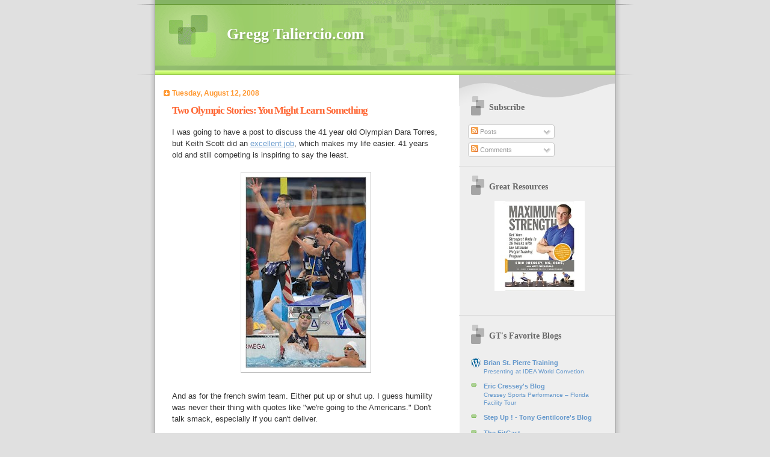

--- FILE ---
content_type: text/html; charset=UTF-8
request_url: http://www.greggtaliercio.com/2008/08/two-olympic-stories-you-might-learn.html
body_size: 12059
content:
<!DOCTYPE html>
<html dir='ltr' xmlns='http://www.w3.org/1999/xhtml' xmlns:b='http://www.google.com/2005/gml/b' xmlns:data='http://www.google.com/2005/gml/data' xmlns:expr='http://www.google.com/2005/gml/expr'>
<head>
<link href='https://www.blogger.com/static/v1/widgets/2944754296-widget_css_bundle.css' rel='stylesheet' type='text/css'/>
<meta content='text/html; charset=UTF-8' http-equiv='Content-Type'/>
<meta content='blogger' name='generator'/>
<link href='http://www.greggtaliercio.com/favicon.ico' rel='icon' type='image/x-icon'/>
<link href='http://www.greggtaliercio.com/2008/08/two-olympic-stories-you-might-learn.html' rel='canonical'/>
<link rel="alternate" type="application/atom+xml" title="Gregg Taliercio.com - Atom" href="http://www.greggtaliercio.com/feeds/posts/default" />
<link rel="alternate" type="application/rss+xml" title="Gregg Taliercio.com - RSS" href="http://www.greggtaliercio.com/feeds/posts/default?alt=rss" />
<link rel="service.post" type="application/atom+xml" title="Gregg Taliercio.com - Atom" href="https://www.blogger.com/feeds/3174117940341985771/posts/default" />

<link rel="alternate" type="application/atom+xml" title="Gregg Taliercio.com - Atom" href="http://www.greggtaliercio.com/feeds/4534058648642107591/comments/default" />
<!--Can't find substitution for tag [blog.ieCssRetrofitLinks]-->
<link href='https://blogger.googleusercontent.com/img/b/R29vZ2xl/AVvXsEioZYGUaD0JewsUlELyTu0Qo7zYboLl2te4f8w09kdAijHzm5BAVqCUWBhxEGbsBcl73U3-9tnVEy0fyrHSwSbSrVIqGeTqvuFVIE__W9VhhuI8WZaELtV8FwWExipV14HCZBwFOT-hXfXC/s320/phelps+gold+relay+team+400.jpg' rel='image_src'/>
<meta content='http://www.greggtaliercio.com/2008/08/two-olympic-stories-you-might-learn.html' property='og:url'/>
<meta content='Two Olympic Stories:  You Might Learn Something' property='og:title'/>
<meta content='I was going to have a post to discuss the 41 year old Olympian Dara Torres, but Keith Scott did an excellent job , which makes my life easie...' property='og:description'/>
<meta content='https://blogger.googleusercontent.com/img/b/R29vZ2xl/AVvXsEioZYGUaD0JewsUlELyTu0Qo7zYboLl2te4f8w09kdAijHzm5BAVqCUWBhxEGbsBcl73U3-9tnVEy0fyrHSwSbSrVIqGeTqvuFVIE__W9VhhuI8WZaELtV8FwWExipV14HCZBwFOT-hXfXC/w1200-h630-p-k-no-nu/phelps+gold+relay+team+400.jpg' property='og:image'/>
<title>Gregg Taliercio.com: Two Olympic Stories:  You Might Learn Something</title>
<style id='page-skin-1' type='text/css'><!--
/*
Blogger Template Style
Name:     TicTac
Author:   Dan Cederholm
URL:      www.simplebits.com
Date:     1 March 2004
Updated by: Blogger Team
*/
#navbar-iframe {
display: none !important;
}
/* Variable definitions
====================
<Variable name="textcolor" description="Text Color"
type="color" default="#333">
<Variable name="pagetitlecolor" description="Page Header Color"
type="color" default="#FFF">
<Variable name="datecolor" description="Date Header Color"
type="color" default="#f93">
<Variable name="titlecolor" description="Post Title Color"
type="color" default="#f63">
<Variable name="footercolor" description="Post Footer Color"
type="color" default="#999">
<Variable name="sidebartextcolor" description="Sidebar Text Color"
type="color" default="#999">
<Variable name="sidebarcolor" description="Sidebar Title Color"
type="color" default="#666">
<Variable name="linkcolor" description="Link Color"
type="color" default="#69c">
<Variable name="visitedlinkcolor" description="Visited Link Color"
type="color" default="#666699">
<Variable name="bodyfont" description="Text Font"
type="font"
default="normal normal 100% Verdana, sans-serif">
<Variable name="pagetitlefont" description="Page Header Font"
type="font" default="normal normal 100% 'Lucida Grande','Trebuchet MS'">
<Variable name="titlefont" description="Post Title Font"
type="font" default="normal bold 130% 'Lucida Grande','Trebuchet MS'">
<Variable name="sidebarheaderfont" description="Sidebar Title Font"
type="font" default="normal bold 130% 'Lucida Grande','Trebuchet MS'">
<Variable name="startSide" description="Start side in blog language"
type="automatic" default="left">
<Variable name="endSide" description="End side in blog language"
type="automatic" default="right">
*/
/* ---( page defaults )--- */
body {
margin: 0;
padding: 0;
font-size: small;
text-align: center;
color: #333333;
background: #e0e0e0;
}
blockquote {
margin-top: 0;
margin-right: 0;
margin-bottom: 0;
margin-left: 30px;
padding-top: 10px;
padding-right: 0;
padding-bottom: 0;
padding-left: 20px;
font-size: 88%;
line-height: 1.5em;
color: #666;
background: url(http://www.blogblog.com/tictac/quotes.gif) no-repeat top left;
}
blockquote p {
margin-top: 0;
}
abbr, acronym {
cursor: help;
font-style: normal;
border-bottom: 1px dotted;
}
code {
color: #f63;
}
hr {
display: none;
}
img {
border: none;
}
/* unordered list style */
ul {
list-style: none;
margin-left: 10px;
padding: 0;
}
li {
list-style: none;
padding-left: 14px;
margin-bottom: 3px;
background: url(http://www.blogblog.com/tictac/tictac_orange.gif) no-repeat left 6px;
}
/* links */
a:link {
color: #6699cc;
}
a:visited {
color: #666699;
}
a:hover {
color: #693;
}
a:active {
color: #cc3333;
text-decoration: none;
}
/* ---( layout structure )---*/
#outer-wrapper {
width: 847px;
margin: 0px auto 0;
text-align: left;
font: normal normal 100% Verdana, sans-serif;
background: url(http://www.blogblog.com/tictac/tile_left.gif) repeat-y;
}
#content-wrapper {
margin-left: 42px; /* to avoid the border image */
width: 763px;
}
#main {
float: left;
width: 460px;
margin-top: 20px;
margin-right: 0;
margin-bottom: 0;
margin-left: 0;
padding-top: 0;
padding-right: 0;
padding-bottom: 0;
padding-left: 1em;
line-height: 1.5em;
word-wrap: break-word; /* fix for long text breaking sidebar float in IE */
overflow: hidden;     /* fix for long non-text content breaking IE sidebar float */
}
#sidebar {
float: right;
width: 259px;
padding-top: 20px;
padding-right: 0px;
padding-bottom: 0;
padding-left: 0;
font-size: 85%;
line-height: 1.4em;
color: #999999;
background: url(http://www.blogblog.com/tictac/sidebar_bg.gif) no-repeat left top;
word-wrap: break-word; /* fix for long text breaking sidebar float in IE */
overflow: hidden;     /* fix for long non-text content breaking IE sidebar float */
}
/* ---( header and site name )--- */
#header-wrapper {
margin: 0;
padding: 0;
font: normal normal 100% 'Lucida Grande','Trebuchet MS';
background: #e0e0e0 url(http://www.blogblog.com/tictac/top_div_left.gif) no-repeat left top;
}
#header {
margin: 0;
padding-top: 25px;
padding-right: 60px;
padding-bottom: 35px;
padding-left: 160px;
color: #FFFFFF;
background: url(http://www.blogblog.com/tictac/top_h1.gif) no-repeat bottom left;
}
#header h1 {
font-size: 200%;
text-shadow: #81A75B 2px 2px 2px;
}
#header h1 a {
text-decoration: none;
color: #FFFFFF;
}
#header h1 a:hover {
color: #eee;
}
/* ---( main column )--- */
h2.date-header {
margin-top: 0;
padding-left: 14px;
font-size: 90%;
color: #ff9933;
background: url(http://www.blogblog.com/tictac/date_icon.gif) no-repeat left 50%;
}
.post h3 {
margin-top: 0;
font: normal bold 130% 'Lucida Grande','Trebuchet MS';
letter-spacing: -1px;
color: #ff6633;
}
.post {
margin-top: 0;
margin-right: 0;
margin-bottom: 1.5em;
margin-left: 0;
padding-top: 0;
padding-right: 0;
padding-bottom: 1.5em;
padding-left: 14px;
border-bottom: 1px solid #ddd;
}
.post h3 a,
.post h3 a:visited {
color: #ff6633;
text-decoration: none;
}
.post-footer {
margin: 0;
padding-top: 0;
padding-right: 0;
padding-bottom: 0;
padding-left: 14px;
font-size: 88%;
color: #999999;
background: url(http://www.blogblog.com/tictac/tictac_grey.gif) no-repeat left 8px;
}
.post img {
padding: 6px;
border-top: 1px solid #ddd;
border-left: 1px solid #ddd;
border-bottom: 1px solid #c0c0c0;
border-right: 1px solid #c0c0c0;
}
.feed-links {
clear: both;
line-height: 2.5em;
}
#blog-pager-newer-link {
float: left;
}
#blog-pager-older-link {
float: right;
}
#blog-pager {
text-align: center;
}
/* comment styles */
#comments {
padding: 10px 10px 0px 10px;
font-size: 85%;
line-height: 1.5em;
color: #666;
background: #eee url(http://www.blogblog.com/tictac/comments_curve.gif) no-repeat top left;
}
#comments h4 {
margin-top: 20px;
margin-right: 0;
margin-bottom: 15px;
margin-left: 0;
padding-top: 8px;
padding-right: 0;
padding-bottom: 0;
padding-left: 40px;
font-family: "Lucida Grande", "Trebuchet MS";
font-size: 130%;
color: #666;
background: url(http://www.blogblog.com/tictac/bubbles.gif) no-repeat 10px 0;
height: 29px !important; /* for most browsers */
height /**/:37px; /* for IE5/Win */
}
#comments ul {
margin-left: 0;
}
#comments li {
background: none;
padding-left: 0;
}
.comment-body {
padding-top: 0;
padding-right: 10px;
padding-bottom: 0;
padding-left: 25px;
background: url(http://www.blogblog.com/tictac/tictac_orange.gif) no-repeat 10px 5px;
}
.comment-body p {
margin-bottom: 0;
}
.comment-author {
margin-top: 4px;
margin-right: 0;
margin-bottom: 0;
margin-left: 0;
padding-top: 0;
padding-right: 10px;
padding-bottom: 0;
padding-left: 60px;
color: #999;
background: url(http://www.blogblog.com/tictac/comment_arrow.gif) no-repeat 44px 2px;
}
.comment-footer {
border-bottom: 1px solid #ddd;
padding-bottom: 1em;
}
.deleted-comment {
font-style:italic;
color:gray;
}
/* ---( sidebar )--- */
.sidebar h2 {
margin-top: 0;
margin-right: 0;
margin-bottom: 0;
margin-left: 0;
padding-top: 25px;
padding-right: 0;
padding-bottom: 0;
padding-left: 40px;
font: normal bold 130% 'Lucida Grande','Trebuchet MS';
color: #666666;
height: 32px;
background: url(http://www.blogblog.com/tictac/sidebar_icon.gif) no-repeat 10px 15px;
height: 32px !important; /* for most browsers */
height /**/:57px; /* for IE5/Win */
}
.sidebar .widget {
margin: 0;
padding-top: 0;
padding-right: 0;
padding-bottom: 10px;
padding-left: 10px;
border-bottom: 1px solid #ddd;
}
.sidebar li {
background: url(http://www.blogblog.com/tictac/tictac_green.gif) no-repeat left 5px;
}
.profile-textblock {
clear: both;
margin-left: 0;
}
.profile-img {
float: left;
margin-top: 0;
margin-right: 5px;
margin-bottom: 5px;
margin-left: 0;
border: 1px solid #ddd;
padding: 4px;
}
/* ---( footer )--- */
.clear { /* to fix IE6 padding-top issue */
clear: both;
}
#footer-wrapper {
margin: 0;
padding-top: 0;
padding-right: 0;
padding-bottom: 9px;
padding-left: 0;
font-size: 85%;
color: #ddd;
background: url(http://www.blogblog.com/tictac/bottom_sill.gif) no-repeat bottom left;
}
#footer {
margin: 0;
padding-top: 20px;
padding-right: 320px;
padding-bottom: 20px;
padding-left: 95px;
background: url(http://www.blogblog.com/tictac/bottom_sash_left.gif) no-repeat top left;
}
/** Page structure tweaks for layout editor wireframe */
body#layout #outer-wrapper,
body#layout #main,
body#layout #sidebar {
padding-top: 0;
margin-top: 0;
}
body#layout #outer-wrapper,
body#layout #content-wrapper {
width: 740px;
}
body#layout #sidebar {
margin-right: 0;
margin-bottom: 1em;
}
body#layout #header,
body#layout #footer,
body#layout #main {
padding: 0;
}
body#layout #content-wrapper {
margin: 0px;
}

--></style>
<link href='https://www.blogger.com/dyn-css/authorization.css?targetBlogID=3174117940341985771&amp;zx=de6bef7d-2bba-4388-9099-85ce0cfbb9af' media='none' onload='if(media!=&#39;all&#39;)media=&#39;all&#39;' rel='stylesheet'/><noscript><link href='https://www.blogger.com/dyn-css/authorization.css?targetBlogID=3174117940341985771&amp;zx=de6bef7d-2bba-4388-9099-85ce0cfbb9af' rel='stylesheet'/></noscript>
<meta name='google-adsense-platform-account' content='ca-host-pub-1556223355139109'/>
<meta name='google-adsense-platform-domain' content='blogspot.com'/>

</head>
<body>
<div class='navbar section' id='navbar'><div class='widget Navbar' data-version='1' id='Navbar1'><script type="text/javascript">
    function setAttributeOnload(object, attribute, val) {
      if(window.addEventListener) {
        window.addEventListener('load',
          function(){ object[attribute] = val; }, false);
      } else {
        window.attachEvent('onload', function(){ object[attribute] = val; });
      }
    }
  </script>
<div id="navbar-iframe-container"></div>
<script type="text/javascript" src="https://apis.google.com/js/platform.js"></script>
<script type="text/javascript">
      gapi.load("gapi.iframes:gapi.iframes.style.bubble", function() {
        if (gapi.iframes && gapi.iframes.getContext) {
          gapi.iframes.getContext().openChild({
              url: 'https://www.blogger.com/navbar/3174117940341985771?po\x3d4534058648642107591\x26origin\x3dhttp://www.greggtaliercio.com',
              where: document.getElementById("navbar-iframe-container"),
              id: "navbar-iframe"
          });
        }
      });
    </script><script type="text/javascript">
(function() {
var script = document.createElement('script');
script.type = 'text/javascript';
script.src = '//pagead2.googlesyndication.com/pagead/js/google_top_exp.js';
var head = document.getElementsByTagName('head')[0];
if (head) {
head.appendChild(script);
}})();
</script>
</div></div>
<div id='outer-wrapper'><div id='wrap2'>
<!-- skip links for text browsers -->
<span id='skiplinks' style='display:none;'>
<a href='#main'>skip to main </a> |
      <a href='#sidebar'>skip to sidebar</a>
</span>
<div id='header-wrapper'>
<div class='header section' id='header'><div class='widget Header' data-version='1' id='Header1'>
<div id='header-inner'>
<div class='titlewrapper'>
<h1 class='title'>
<a href='http://www.greggtaliercio.com/'>
Gregg Taliercio.com
</a>
</h1>
</div>
<div class='descriptionwrapper'>
<p class='description'><span>
</span></p>
</div>
</div>
</div></div>
</div>
<div id='content-wrapper'>
<div id='crosscol-wrapper' style='text-align:center'>
<div class='crosscol no-items section' id='crosscol'></div>
</div>
<div id='main-wrapper'>
<div class='main section' id='main'><div class='widget Blog' data-version='1' id='Blog1'>
<div class='blog-posts hfeed'>

          <div class="date-outer">
        
<h2 class='date-header'><span>Tuesday, August 12, 2008</span></h2>

          <div class="date-posts">
        
<div class='post-outer'>
<div class='post hentry'>
<a name='4534058648642107591'></a>
<h3 class='post-title entry-title'>
<a href='http://www.greggtaliercio.com/2008/08/two-olympic-stories-you-might-learn.html'>Two Olympic Stories:  You Might Learn Something</a>
</h3>
<div class='post-header-line-1'></div>
<div class='post-body entry-content'>
<p>I was going to have a post to discuss the 41 year old Olympian Dara Torres, but Keith Scott did an <a href="http://backtoformfitness.com/dara-torres/">excellent job</a>, which makes my life easier.  41 years old and still competing is inspiring to say the least.<br /><br /><a href="https://blogger.googleusercontent.com/img/b/R29vZ2xl/AVvXsEioZYGUaD0JewsUlELyTu0Qo7zYboLl2te4f8w09kdAijHzm5BAVqCUWBhxEGbsBcl73U3-9tnVEy0fyrHSwSbSrVIqGeTqvuFVIE__W9VhhuI8WZaELtV8FwWExipV14HCZBwFOT-hXfXC/s1600-h/phelps+gold+relay+team+400.jpg" onblur="try {parent.deselectBloggerImageGracefully();} catch(e) {}"><img alt="" border="0" id="BLOGGER_PHOTO_ID_5233491478270176242" src="https://blogger.googleusercontent.com/img/b/R29vZ2xl/AVvXsEioZYGUaD0JewsUlELyTu0Qo7zYboLl2te4f8w09kdAijHzm5BAVqCUWBhxEGbsBcl73U3-9tnVEy0fyrHSwSbSrVIqGeTqvuFVIE__W9VhhuI8WZaELtV8FwWExipV14HCZBwFOT-hXfXC/s320/phelps+gold+relay+team+400.jpg" style="margin: 0px auto 10px; display: block; text-align: center; cursor: pointer;" /></a><br />And as for the french swim team.  Either put up or shut up.  I guess humility was never their thing with quotes like "we're going to the Americans."  Don't talk smack, especially if you can't deliver.<br /><br /><object height="344" width="425"><param name="movie" value="http://www.youtube.com/v/yFbkblXgCT4&amp;color1=306283806745653&amp;color2=336941849530629&amp;fs=1"></param><param name="wmode" value="transparent"></param><param name="allowFullScreen" value="true"></param><embed src="http://www.youtube.com/v/yFbkblXgCT4&amp;color1=306283806745653&amp;color2=336941849530629&amp;fs=1" type="application/x-shockwave-flash" allowfullscreen="true" wmode="transparent" width="425" height="344"></embed></object></p>
<div style='clear: both;'></div>
</div>
<div class='post-footer'>
<div class='post-footer-line post-footer-line-1'><span class='post-author vcard'>
Posted by
<span class='fn'>Gregg</span>
</span>
<span class='post-timestamp'>
at
<a class='timestamp-link' href='http://www.greggtaliercio.com/2008/08/two-olympic-stories-you-might-learn.html' rel='bookmark' title='permanent link'><abbr class='published' title='2008-08-12T00:50:00-04:00'>Tuesday, August 12, 2008</abbr></a>
</span>
<span class='post-comment-link'>
</span>
<span class='post-icons'>
<span class='item-action'>
<a href='https://www.blogger.com/email-post/3174117940341985771/4534058648642107591' title='Email Post'>
<img alt='' class='icon-action' src='http://www.blogger.com/img/icon18_email.gif'/>
</a>
</span>
<span class='item-control blog-admin pid-458789097'>
<a href='https://www.blogger.com/post-edit.g?blogID=3174117940341985771&postID=4534058648642107591&from=pencil' title='Edit Post'>
<img alt='' class='icon-action' height='18' src='https://resources.blogblog.com/img/icon18_edit_allbkg.gif' width='18'/>
</a>
</span>
</span>
</div>
<div class='post-footer-line post-footer-line-2'><span class='post-labels'>
</span>
</div>
<div class='post-footer-line post-footer-line-3'><span class='star-ratings'>
</span>
</div>
</div>
</div>
<div class='comments' id='comments'>
<a name='comments'></a>
<h4>No comments:</h4>
<div id='Blog1_comments-block-wrapper'>
<dl class='avatar-comment-indent' id='comments-block'>
</dl>
</div>
<p class='comment-footer'>
<a href='https://www.blogger.com/comment/fullpage/post/3174117940341985771/4534058648642107591' onclick=''>Post a Comment</a>
</p>
</div>
</div>

        </div></div>
      
</div>
<div class='blog-pager' id='blog-pager'>
<span id='blog-pager-newer-link'>
<a class='blog-pager-newer-link' href='http://www.greggtaliercio.com/2008/08/too-fat-to-execute.html' id='Blog1_blog-pager-newer-link' title='Newer Post'>Newer Post</a>
</span>
<span id='blog-pager-older-link'>
<a class='blog-pager-older-link' href='http://www.greggtaliercio.com/2008/08/fitcast-celebrates-100-episodes.html' id='Blog1_blog-pager-older-link' title='Older Post'>Older Post</a>
</span>
<a class='home-link' href='http://www.greggtaliercio.com/'>Home</a>
</div>
<div class='clear'></div>
<div class='post-feeds'>
<div class='feed-links'>
Subscribe to:
<a class='feed-link' href='http://www.greggtaliercio.com/feeds/4534058648642107591/comments/default' target='_blank' type='application/atom+xml'>Post Comments (Atom)</a>
</div>
</div>
</div></div>
</div>
<div id='sidebar-wrapper'>
<div class='sidebar section' id='sidebar'><div class='widget Subscribe' data-version='1' id='Subscribe1'>
<div style='white-space:nowrap'>
<h2 class='title'>Subscribe</h2>
<div class='widget-content'>
<div class='subscribe-wrapper subscribe-type-POST'>
<div class='subscribe expanded subscribe-type-POST' id='SW_READER_LIST_Subscribe1POST' style='display:none;'>
<div class='top'>
<span class='inner' onclick='return(_SW_toggleReaderList(event, "Subscribe1POST"));'>
<img class='subscribe-dropdown-arrow' src='https://resources.blogblog.com/img/widgets/arrow_dropdown.gif'/>
<img align='absmiddle' alt='' border='0' class='feed-icon' src='https://resources.blogblog.com/img/icon_feed12.png'/>
Posts
</span>
<div class='feed-reader-links'>
<a class='feed-reader-link' href='https://www.netvibes.com/subscribe.php?url=http%3A%2F%2Fwww.greggtaliercio.com%2Ffeeds%2Fposts%2Fdefault' target='_blank'>
<img src='https://resources.blogblog.com/img/widgets/subscribe-netvibes.png'/>
</a>
<a class='feed-reader-link' href='https://add.my.yahoo.com/content?url=http%3A%2F%2Fwww.greggtaliercio.com%2Ffeeds%2Fposts%2Fdefault' target='_blank'>
<img src='https://resources.blogblog.com/img/widgets/subscribe-yahoo.png'/>
</a>
<a class='feed-reader-link' href='http://www.greggtaliercio.com/feeds/posts/default' target='_blank'>
<img align='absmiddle' class='feed-icon' src='https://resources.blogblog.com/img/icon_feed12.png'/>
                  Atom
                </a>
</div>
</div>
<div class='bottom'></div>
</div>
<div class='subscribe' id='SW_READER_LIST_CLOSED_Subscribe1POST' onclick='return(_SW_toggleReaderList(event, "Subscribe1POST"));'>
<div class='top'>
<span class='inner'>
<img class='subscribe-dropdown-arrow' src='https://resources.blogblog.com/img/widgets/arrow_dropdown.gif'/>
<span onclick='return(_SW_toggleReaderList(event, "Subscribe1POST"));'>
<img align='absmiddle' alt='' border='0' class='feed-icon' src='https://resources.blogblog.com/img/icon_feed12.png'/>
Posts
</span>
</span>
</div>
<div class='bottom'></div>
</div>
</div>
<div class='subscribe-wrapper subscribe-type-PER_POST'>
<div class='subscribe expanded subscribe-type-PER_POST' id='SW_READER_LIST_Subscribe1PER_POST' style='display:none;'>
<div class='top'>
<span class='inner' onclick='return(_SW_toggleReaderList(event, "Subscribe1PER_POST"));'>
<img class='subscribe-dropdown-arrow' src='https://resources.blogblog.com/img/widgets/arrow_dropdown.gif'/>
<img align='absmiddle' alt='' border='0' class='feed-icon' src='https://resources.blogblog.com/img/icon_feed12.png'/>
Comments
</span>
<div class='feed-reader-links'>
<a class='feed-reader-link' href='https://www.netvibes.com/subscribe.php?url=http%3A%2F%2Fwww.greggtaliercio.com%2Ffeeds%2F4534058648642107591%2Fcomments%2Fdefault' target='_blank'>
<img src='https://resources.blogblog.com/img/widgets/subscribe-netvibes.png'/>
</a>
<a class='feed-reader-link' href='https://add.my.yahoo.com/content?url=http%3A%2F%2Fwww.greggtaliercio.com%2Ffeeds%2F4534058648642107591%2Fcomments%2Fdefault' target='_blank'>
<img src='https://resources.blogblog.com/img/widgets/subscribe-yahoo.png'/>
</a>
<a class='feed-reader-link' href='http://www.greggtaliercio.com/feeds/4534058648642107591/comments/default' target='_blank'>
<img align='absmiddle' class='feed-icon' src='https://resources.blogblog.com/img/icon_feed12.png'/>
                  Atom
                </a>
</div>
</div>
<div class='bottom'></div>
</div>
<div class='subscribe' id='SW_READER_LIST_CLOSED_Subscribe1PER_POST' onclick='return(_SW_toggleReaderList(event, "Subscribe1PER_POST"));'>
<div class='top'>
<span class='inner'>
<img class='subscribe-dropdown-arrow' src='https://resources.blogblog.com/img/widgets/arrow_dropdown.gif'/>
<span onclick='return(_SW_toggleReaderList(event, "Subscribe1PER_POST"));'>
<img align='absmiddle' alt='' border='0' class='feed-icon' src='https://resources.blogblog.com/img/icon_feed12.png'/>
Comments
</span>
</span>
</div>
<div class='bottom'></div>
</div>
</div>
<div style='clear:both'></div>
</div>
</div>
<div class='clear'></div>
</div><div class='widget HTML' data-version='1' id='HTML1'>
<h2 class='title'>Great Resources</h2>
<div class='widget-content'>
<a href="http://www.amazon.com/dp/1600940579?tag=gretalsblo-20&camp=14573&creative=327641&linkCode=as1&creativeASIN=1600940579&adid=1MYYY0NQGH0MR5VSKX6M&" onblur="try {parent.deselectBloggerImageGracefully();} catch(e) {}"><img border="0" style="display:block; margin:0px auto 10px; text-align:center;cursor:pointer; cursor:hand;width: 150px;" alt="" src="http://ecx.images-amazon.com/images/I/51%2BaEv07apL._SL500_AA240_.jpg"/></a>
<a href="http://www.precisionnutrition.com/cmd.php?pageid=774151" onblur="try {parent.deselectBloggerImageGracefully();} catch(e) {}"><img border="0" style="display:block; margin:0px auto 10px; text-align:center;cursor:pointer; cursor:hand;width: 150px;" alt="" src="http://www.johnberardi.com/images/binder.gif"/></a>
<a href="http://www.gourmetnutrition.com/cmd.php?pageid=774151" onblur="try {parent.deselectBloggerImageGracefully();} catch(e) {}"><img border="0" style="display:block; margin:0px auto 10px; text-align:center;cursor:pointer; cursor:hand;width: 150px;" alt="" src="http://www.johnberardi.com/images/gnv2.jpg"/></a>
</div>
<div class='clear'></div>
</div><div class='widget BlogList' data-version='1' id='BlogList1'>
<h2 class='title'>GT's Favorite Blogs</h2>
<div class='widget-content'>
<div class='blog-list-container' id='BlogList1_container'>
<ul id='BlogList1_blogs'>
<li style='display: block;'>
<div class='blog-icon'>
<img data-lateloadsrc='https://lh3.googleusercontent.com/blogger_img_proxy/AEn0k_utaDrJjejjkp_-491nMO2TyJCn7BhRmQugrnGojr8sBW7fSH0mpxjBIj3cNAgNY6MUBejIzAFZf7yUAhMHetWsvhP-2s8I4SBJTG-n5xQ=s16-w16-h16' height='16' width='16'/>
</div>
<div class='blog-content'>
<div class='blog-title'>
<a href='http://brianstpierretraining.com' target='_blank'>
Brian St. Pierre Training</a>
</div>
<div class='item-content'>
<span class='item-title'>
<a href='http://brianstpierretraining.com/index.php/presenting-at-idea-world-convetion/' target='_blank'>
Presenting at IDEA World Convetion
</a>
</span>
</div>
</div>
<div style='clear: both;'></div>
</li>
<li style='display: block;'>
<div class='blog-icon'>
<img data-lateloadsrc='https://lh3.googleusercontent.com/blogger_img_proxy/AEn0k_uD5ZkLV9sYgKnhOp_-eTgIDXr0gY6-ETL4_-dbD_fMDz2MMMOBrtgu4VTqiVgfVO4DbekkI2uNbbKv98MNwj8naSNsHyXd=s16-w16-h16' height='16' width='16'/>
</div>
<div class='blog-content'>
<div class='blog-title'>
<a href='https://ericcressey.com/' target='_blank'>
Eric Cressey's Blog</a>
</div>
<div class='item-content'>
<span class='item-title'>
<a href='https://ericcressey.com/cressey-sports-performance-florida-facility-tour/' target='_blank'>
Cressey Sports Performance &#8211; Florida Facility Tour
</a>
</span>
</div>
</div>
<div style='clear: both;'></div>
</li>
<li style='display: block;'>
<div class='blog-icon'>
<img data-lateloadsrc='https://lh3.googleusercontent.com/blogger_img_proxy/AEn0k_tMEPJkQYr0qfwd3-olzLFexGR1U5okYkq2YvSfgKTTBfJvVIW16E2dkgtH0BGmz_MkdERJbrNndzlw3BY_f56_dTkYgL9B_-S93PqSaoBfFw4V3g=s16-w16-h16' height='16' width='16'/>
</div>
<div class='blog-content'>
<div class='blog-title'>
<a href='http://www.bostonherald.com/blogs/entertainment/step_up/?feed=rss' target='_blank'>
Step Up ! - Tony Gentilcore's Blog</a>
</div>
<div class='item-content'>
<span class='item-title'>
<!--Can't find substitution for tag [item.itemTitle]-->
</span>
</div>
</div>
<div style='clear: both;'></div>
</li>
<li style='display: block;'>
<div class='blog-icon'>
<img data-lateloadsrc='https://lh3.googleusercontent.com/blogger_img_proxy/AEn0k_sE7zFsnvgfp5vHUPqX9GDIfkDFyRQF_NsiC_XfPyG93QAm4lIYWToKK6uMzBn40jiNtJd_YTJpVNazA99mBTvIEX18dA=s16-w16-h16' height='16' width='16'/>
</div>
<div class='blog-content'>
<div class='blog-title'>
<a href='http://thefitcast.com' target='_blank'>
The FitCast</a>
</div>
<div class='item-content'>
<span class='item-title'>
<a href='http://thefitcast.com/moved-to-fitcast-network' target='_blank'>
Moved to FitCast.Network!
</a>
</span>
</div>
</div>
<div style='clear: both;'></div>
</li>
</ul>
<div class='clear'></div>
</div>
</div>
</div><div class='widget BlogArchive' data-version='1' id='BlogArchive1'>
<h2>Blog Archive</h2>
<div class='widget-content'>
<div id='ArchiveList'>
<div id='BlogArchive1_ArchiveList'>
<ul class='hierarchy'>
<li class='archivedate collapsed'>
<a class='toggle' href='javascript:void(0)'>
<span class='zippy'>

        &#9658;&#160;
      
</span>
</a>
<a class='post-count-link' href='http://www.greggtaliercio.com/2011/'>
2011
</a>
<span class='post-count' dir='ltr'>(1)</span>
<ul class='hierarchy'>
<li class='archivedate collapsed'>
<a class='toggle' href='javascript:void(0)'>
<span class='zippy'>

        &#9658;&#160;
      
</span>
</a>
<a class='post-count-link' href='http://www.greggtaliercio.com/2011/07/'>
July
</a>
<span class='post-count' dir='ltr'>(1)</span>
</li>
</ul>
</li>
</ul>
<ul class='hierarchy'>
<li class='archivedate collapsed'>
<a class='toggle' href='javascript:void(0)'>
<span class='zippy'>

        &#9658;&#160;
      
</span>
</a>
<a class='post-count-link' href='http://www.greggtaliercio.com/2009/'>
2009
</a>
<span class='post-count' dir='ltr'>(9)</span>
<ul class='hierarchy'>
<li class='archivedate collapsed'>
<a class='toggle' href='javascript:void(0)'>
<span class='zippy'>

        &#9658;&#160;
      
</span>
</a>
<a class='post-count-link' href='http://www.greggtaliercio.com/2009/03/'>
March
</a>
<span class='post-count' dir='ltr'>(2)</span>
</li>
</ul>
<ul class='hierarchy'>
<li class='archivedate collapsed'>
<a class='toggle' href='javascript:void(0)'>
<span class='zippy'>

        &#9658;&#160;
      
</span>
</a>
<a class='post-count-link' href='http://www.greggtaliercio.com/2009/02/'>
February
</a>
<span class='post-count' dir='ltr'>(4)</span>
</li>
</ul>
<ul class='hierarchy'>
<li class='archivedate collapsed'>
<a class='toggle' href='javascript:void(0)'>
<span class='zippy'>

        &#9658;&#160;
      
</span>
</a>
<a class='post-count-link' href='http://www.greggtaliercio.com/2009/01/'>
January
</a>
<span class='post-count' dir='ltr'>(3)</span>
</li>
</ul>
</li>
</ul>
<ul class='hierarchy'>
<li class='archivedate expanded'>
<a class='toggle' href='javascript:void(0)'>
<span class='zippy toggle-open'>

        &#9660;&#160;
      
</span>
</a>
<a class='post-count-link' href='http://www.greggtaliercio.com/2008/'>
2008
</a>
<span class='post-count' dir='ltr'>(85)</span>
<ul class='hierarchy'>
<li class='archivedate collapsed'>
<a class='toggle' href='javascript:void(0)'>
<span class='zippy'>

        &#9658;&#160;
      
</span>
</a>
<a class='post-count-link' href='http://www.greggtaliercio.com/2008/12/'>
December
</a>
<span class='post-count' dir='ltr'>(7)</span>
</li>
</ul>
<ul class='hierarchy'>
<li class='archivedate collapsed'>
<a class='toggle' href='javascript:void(0)'>
<span class='zippy'>

        &#9658;&#160;
      
</span>
</a>
<a class='post-count-link' href='http://www.greggtaliercio.com/2008/11/'>
November
</a>
<span class='post-count' dir='ltr'>(8)</span>
</li>
</ul>
<ul class='hierarchy'>
<li class='archivedate collapsed'>
<a class='toggle' href='javascript:void(0)'>
<span class='zippy'>

        &#9658;&#160;
      
</span>
</a>
<a class='post-count-link' href='http://www.greggtaliercio.com/2008/10/'>
October
</a>
<span class='post-count' dir='ltr'>(12)</span>
</li>
</ul>
<ul class='hierarchy'>
<li class='archivedate collapsed'>
<a class='toggle' href='javascript:void(0)'>
<span class='zippy'>

        &#9658;&#160;
      
</span>
</a>
<a class='post-count-link' href='http://www.greggtaliercio.com/2008/09/'>
September
</a>
<span class='post-count' dir='ltr'>(12)</span>
</li>
</ul>
<ul class='hierarchy'>
<li class='archivedate expanded'>
<a class='toggle' href='javascript:void(0)'>
<span class='zippy toggle-open'>

        &#9660;&#160;
      
</span>
</a>
<a class='post-count-link' href='http://www.greggtaliercio.com/2008/08/'>
August
</a>
<span class='post-count' dir='ltr'>(16)</span>
<ul class='posts'>
<li><a href='http://www.greggtaliercio.com/2008/08/peanut-butter-bites-no-bake.html'>Peanut Butter Protein Bites: No Bake</a></li>
<li><a href='http://www.greggtaliercio.com/2008/08/quick-tip-saving-time-in-gym.html'>Quick Tip: Saving Time in the Gym</a></li>
<li><a href='http://www.greggtaliercio.com/2008/08/fear-of-9-year-old-jericho-scott-story.html'>Fear of a 9 Year Old: The Jericho Scott Story</a></li>
<li><a href='http://www.greggtaliercio.com/2008/08/olympic-lessons.html'>Olympic Lessons</a></li>
<li><a href='http://www.greggtaliercio.com/2008/08/this-week-in-review.html'>This Week in Review</a></li>
<li><a href='http://www.greggtaliercio.com/2008/08/quick-tip-of-week.html'>Quick Tip of the Week: Pasta</a></li>
<li><a href='http://www.greggtaliercio.com/2008/08/hundred-push-up-challenge.html'>The Hundred Push Up Challenge</a></li>
<li><a href='http://www.greggtaliercio.com/2008/08/fear-of-protein.html'>Fear of Protein</a></li>
<li><a href='http://www.greggtaliercio.com/2008/08/michaelangelos-david-makes-tour-of.html'>Michaelangelo&#39;s David Makes a Tour of the United S...</a></li>
<li><a href='http://www.greggtaliercio.com/2008/08/eric-cresseys-maximum-strength-2nd-pass.html'>Eric Cressey&#39;s Maximum Strength: 2nd Pass, Phase 1</a></li>
<li><a href='http://www.greggtaliercio.com/2008/08/fear-of-sun.html'>Fear of the Sun</a></li>
<li><a href='http://www.greggtaliercio.com/2008/08/too-fat-to-execute.html'>Too Fat to Execute</a></li>
<li><a href='http://www.greggtaliercio.com/2008/08/two-olympic-stories-you-might-learn.html'>Two Olympic Stories:  You Might Learn Something</a></li>
<li><a href='http://www.greggtaliercio.com/2008/08/fitcast-celebrates-100-episodes.html'>The Fitcast Celebrates 100 Episodes</a></li>
<li><a href='http://www.greggtaliercio.com/2008/08/fitflop-by-victorias.html'>The FitFlop by Victoria&#39;s Secret</a></li>
<li><a href='http://www.greggtaliercio.com/2008/08/do-you-fear-carbs.html'>Do you fear Carbs?</a></li>
</ul>
</li>
</ul>
<ul class='hierarchy'>
<li class='archivedate collapsed'>
<a class='toggle' href='javascript:void(0)'>
<span class='zippy'>

        &#9658;&#160;
      
</span>
</a>
<a class='post-count-link' href='http://www.greggtaliercio.com/2008/07/'>
July
</a>
<span class='post-count' dir='ltr'>(10)</span>
</li>
</ul>
<ul class='hierarchy'>
<li class='archivedate collapsed'>
<a class='toggle' href='javascript:void(0)'>
<span class='zippy'>

        &#9658;&#160;
      
</span>
</a>
<a class='post-count-link' href='http://www.greggtaliercio.com/2008/06/'>
June
</a>
<span class='post-count' dir='ltr'>(4)</span>
</li>
</ul>
<ul class='hierarchy'>
<li class='archivedate collapsed'>
<a class='toggle' href='javascript:void(0)'>
<span class='zippy'>

        &#9658;&#160;
      
</span>
</a>
<a class='post-count-link' href='http://www.greggtaliercio.com/2008/05/'>
May
</a>
<span class='post-count' dir='ltr'>(4)</span>
</li>
</ul>
<ul class='hierarchy'>
<li class='archivedate collapsed'>
<a class='toggle' href='javascript:void(0)'>
<span class='zippy'>

        &#9658;&#160;
      
</span>
</a>
<a class='post-count-link' href='http://www.greggtaliercio.com/2008/04/'>
April
</a>
<span class='post-count' dir='ltr'>(3)</span>
</li>
</ul>
<ul class='hierarchy'>
<li class='archivedate collapsed'>
<a class='toggle' href='javascript:void(0)'>
<span class='zippy'>

        &#9658;&#160;
      
</span>
</a>
<a class='post-count-link' href='http://www.greggtaliercio.com/2008/03/'>
March
</a>
<span class='post-count' dir='ltr'>(2)</span>
</li>
</ul>
<ul class='hierarchy'>
<li class='archivedate collapsed'>
<a class='toggle' href='javascript:void(0)'>
<span class='zippy'>

        &#9658;&#160;
      
</span>
</a>
<a class='post-count-link' href='http://www.greggtaliercio.com/2008/02/'>
February
</a>
<span class='post-count' dir='ltr'>(5)</span>
</li>
</ul>
<ul class='hierarchy'>
<li class='archivedate collapsed'>
<a class='toggle' href='javascript:void(0)'>
<span class='zippy'>

        &#9658;&#160;
      
</span>
</a>
<a class='post-count-link' href='http://www.greggtaliercio.com/2008/01/'>
January
</a>
<span class='post-count' dir='ltr'>(2)</span>
</li>
</ul>
</li>
</ul>
<ul class='hierarchy'>
<li class='archivedate collapsed'>
<a class='toggle' href='javascript:void(0)'>
<span class='zippy'>

        &#9658;&#160;
      
</span>
</a>
<a class='post-count-link' href='http://www.greggtaliercio.com/2007/'>
2007
</a>
<span class='post-count' dir='ltr'>(28)</span>
<ul class='hierarchy'>
<li class='archivedate collapsed'>
<a class='toggle' href='javascript:void(0)'>
<span class='zippy'>

        &#9658;&#160;
      
</span>
</a>
<a class='post-count-link' href='http://www.greggtaliercio.com/2007/12/'>
December
</a>
<span class='post-count' dir='ltr'>(3)</span>
</li>
</ul>
<ul class='hierarchy'>
<li class='archivedate collapsed'>
<a class='toggle' href='javascript:void(0)'>
<span class='zippy'>

        &#9658;&#160;
      
</span>
</a>
<a class='post-count-link' href='http://www.greggtaliercio.com/2007/11/'>
November
</a>
<span class='post-count' dir='ltr'>(2)</span>
</li>
</ul>
<ul class='hierarchy'>
<li class='archivedate collapsed'>
<a class='toggle' href='javascript:void(0)'>
<span class='zippy'>

        &#9658;&#160;
      
</span>
</a>
<a class='post-count-link' href='http://www.greggtaliercio.com/2007/10/'>
October
</a>
<span class='post-count' dir='ltr'>(3)</span>
</li>
</ul>
<ul class='hierarchy'>
<li class='archivedate collapsed'>
<a class='toggle' href='javascript:void(0)'>
<span class='zippy'>

        &#9658;&#160;
      
</span>
</a>
<a class='post-count-link' href='http://www.greggtaliercio.com/2007/09/'>
September
</a>
<span class='post-count' dir='ltr'>(1)</span>
</li>
</ul>
<ul class='hierarchy'>
<li class='archivedate collapsed'>
<a class='toggle' href='javascript:void(0)'>
<span class='zippy'>

        &#9658;&#160;
      
</span>
</a>
<a class='post-count-link' href='http://www.greggtaliercio.com/2007/08/'>
August
</a>
<span class='post-count' dir='ltr'>(5)</span>
</li>
</ul>
<ul class='hierarchy'>
<li class='archivedate collapsed'>
<a class='toggle' href='javascript:void(0)'>
<span class='zippy'>

        &#9658;&#160;
      
</span>
</a>
<a class='post-count-link' href='http://www.greggtaliercio.com/2007/07/'>
July
</a>
<span class='post-count' dir='ltr'>(5)</span>
</li>
</ul>
<ul class='hierarchy'>
<li class='archivedate collapsed'>
<a class='toggle' href='javascript:void(0)'>
<span class='zippy'>

        &#9658;&#160;
      
</span>
</a>
<a class='post-count-link' href='http://www.greggtaliercio.com/2007/06/'>
June
</a>
<span class='post-count' dir='ltr'>(9)</span>
</li>
</ul>
</li>
</ul>
</div>
</div>
<div class='clear'></div>
</div>
</div><div class='widget Profile' data-version='1' id='Profile1'>
<h2>About Me</h2>
<div class='widget-content'>
<dl class='profile-datablock'>
<dt class='profile-data'>
<a class='profile-name-link g-profile' href='https://www.blogger.com/profile/17521743035979062571' rel='author' style='background-image: url(//www.blogger.com/img/logo-16.png);'>
Gregg
</a>
</dt>
</dl>
<a class='profile-link' href='https://www.blogger.com/profile/17521743035979062571' rel='author'>View my complete profile</a>
<div class='clear'></div>
</div>
</div><div class='widget Label' data-version='1' id='Label1'>
<h2>Labels</h2>
<div class='widget-content list-label-widget-content'>
<ul>
<li>
<a dir='ltr' href='http://www.greggtaliercio.com/search/label/1%20Rep%20Max'>1 Rep Max</a>
<span dir='ltr'>(2)</span>
</li>
<li>
<a dir='ltr' href='http://www.greggtaliercio.com/search/label/American%20Gladiators'>American Gladiators</a>
<span dir='ltr'>(2)</span>
</li>
<li>
<a dir='ltr' href='http://www.greggtaliercio.com/search/label/Balance%20Training'>Balance Training</a>
<span dir='ltr'>(1)</span>
</li>
<li>
<a dir='ltr' href='http://www.greggtaliercio.com/search/label/Baseball'>Baseball</a>
<span dir='ltr'>(1)</span>
</li>
<li>
<a dir='ltr' href='http://www.greggtaliercio.com/search/label/Bench%20Press'>Bench Press</a>
<span dir='ltr'>(1)</span>
</li>
<li>
<a dir='ltr' href='http://www.greggtaliercio.com/search/label/Blog'>Blog</a>
<span dir='ltr'>(1)</span>
</li>
<li>
<a dir='ltr' href='http://www.greggtaliercio.com/search/label/BMI'>BMI</a>
<span dir='ltr'>(1)</span>
</li>
<li>
<a dir='ltr' href='http://www.greggtaliercio.com/search/label/Body%20Composition'>Body Composition</a>
<span dir='ltr'>(2)</span>
</li>
<li>
<a dir='ltr' href='http://www.greggtaliercio.com/search/label/Boston%20Herald'>Boston Herald</a>
<span dir='ltr'>(1)</span>
</li>
<li>
<a dir='ltr' href='http://www.greggtaliercio.com/search/label/broccoli%20cheddar%20recipe'>broccoli cheddar recipe</a>
<span dir='ltr'>(1)</span>
</li>
<li>
<a dir='ltr' href='http://www.greggtaliercio.com/search/label/California'>California</a>
<span dir='ltr'>(1)</span>
</li>
<li>
<a dir='ltr' href='http://www.greggtaliercio.com/search/label/Capital%20Punishment'>Capital Punishment</a>
<span dir='ltr'>(1)</span>
</li>
<li>
<a dir='ltr' href='http://www.greggtaliercio.com/search/label/Cell%20Phone'>Cell Phone</a>
<span dir='ltr'>(1)</span>
</li>
<li>
<a dir='ltr' href='http://www.greggtaliercio.com/search/label/Commercial%20Gyms'>Commercial Gyms</a>
<span dir='ltr'>(1)</span>
</li>
<li>
<a dir='ltr' href='http://www.greggtaliercio.com/search/label/Corporate%20America'>Corporate America</a>
<span dir='ltr'>(1)</span>
</li>
<li>
<a dir='ltr' href='http://www.greggtaliercio.com/search/label/Cressey%20Performance'>Cressey Performance</a>
<span dir='ltr'>(3)</span>
</li>
<li>
<a dir='ltr' href='http://www.greggtaliercio.com/search/label/Daytona%20500'>Daytona 500</a>
<span dir='ltr'>(1)</span>
</li>
<li>
<a dir='ltr' href='http://www.greggtaliercio.com/search/label/Dessert'>Dessert</a>
<span dir='ltr'>(1)</span>
</li>
<li>
<a dir='ltr' href='http://www.greggtaliercio.com/search/label/Diabetes'>Diabetes</a>
<span dir='ltr'>(1)</span>
</li>
<li>
<a dir='ltr' href='http://www.greggtaliercio.com/search/label/Dr.%20Atkins'>Dr. Atkins</a>
<span dir='ltr'>(1)</span>
</li>
<li>
<a dir='ltr' href='http://www.greggtaliercio.com/search/label/Eric%20Cressey'>Eric Cressey</a>
<span dir='ltr'>(7)</span>
</li>
<li>
<a dir='ltr' href='http://www.greggtaliercio.com/search/label/Fast%20Food'>Fast Food</a>
<span dir='ltr'>(2)</span>
</li>
<li>
<a dir='ltr' href='http://www.greggtaliercio.com/search/label/Fat'>Fat</a>
<span dir='ltr'>(2)</span>
</li>
<li>
<a dir='ltr' href='http://www.greggtaliercio.com/search/label/Fiber'>Fiber</a>
<span dir='ltr'>(1)</span>
</li>
<li>
<a dir='ltr' href='http://www.greggtaliercio.com/search/label/Fish%20Oil'>Fish Oil</a>
<span dir='ltr'>(1)</span>
</li>
<li>
<a dir='ltr' href='http://www.greggtaliercio.com/search/label/Fit%20Flop'>Fit Flop</a>
<span dir='ltr'>(1)</span>
</li>
<li>
<a dir='ltr' href='http://www.greggtaliercio.com/search/label/Fitcast'>Fitcast</a>
<span dir='ltr'>(2)</span>
</li>
<li>
<a dir='ltr' href='http://www.greggtaliercio.com/search/label/Fitness%20Magazines'>Fitness Magazines</a>
<span dir='ltr'>(1)</span>
</li>
<li>
<a dir='ltr' href='http://www.greggtaliercio.com/search/label/Flu%20Shot'>Flu Shot</a>
<span dir='ltr'>(1)</span>
</li>
<li>
<a dir='ltr' href='http://www.greggtaliercio.com/search/label/Footwear'>Footwear</a>
<span dir='ltr'>(1)</span>
</li>
<li>
<a dir='ltr' href='http://www.greggtaliercio.com/search/label/Freezer'>Freezer</a>
<span dir='ltr'>(1)</span>
</li>
<li>
<a dir='ltr' href='http://www.greggtaliercio.com/search/label/Fruit'>Fruit</a>
<span dir='ltr'>(3)</span>
</li>
<li>
<a dir='ltr' href='http://www.greggtaliercio.com/search/label/Fruit%20Juice'>Fruit Juice</a>
<span dir='ltr'>(2)</span>
</li>
<li>
<a dir='ltr' href='http://www.greggtaliercio.com/search/label/Gourmet%20Nutrition'>Gourmet Nutrition</a>
<span dir='ltr'>(3)</span>
</li>
<li>
<a dir='ltr' href='http://www.greggtaliercio.com/search/label/green%20tea'>green tea</a>
<span dir='ltr'>(1)</span>
</li>
<li>
<a dir='ltr' href='http://www.greggtaliercio.com/search/label/Hardee%27s'>Hardee&#39;s</a>
<span dir='ltr'>(1)</span>
</li>
<li>
<a dir='ltr' href='http://www.greggtaliercio.com/search/label/Herb'>Herb</a>
<span dir='ltr'>(1)</span>
</li>
<li>
<a dir='ltr' href='http://www.greggtaliercio.com/search/label/High%20Fructose%20Corn%20Syrup'>High Fructose Corn Syrup</a>
<span dir='ltr'>(1)</span>
</li>
<li>
<a dir='ltr' href='http://www.greggtaliercio.com/search/label/Home%20Run'>Home Run</a>
<span dir='ltr'>(1)</span>
</li>
<li>
<a dir='ltr' href='http://www.greggtaliercio.com/search/label/Hot%20Dogs'>Hot Dogs</a>
<span dir='ltr'>(1)</span>
</li>
<li>
<a dir='ltr' href='http://www.greggtaliercio.com/search/label/Interval%20Training'>Interval Training</a>
<span dir='ltr'>(1)</span>
</li>
<li>
<a dir='ltr' href='http://www.greggtaliercio.com/search/label/Jericho%20Scott'>Jericho Scott</a>
<span dir='ltr'>(1)</span>
</li>
<li>
<a dir='ltr' href='http://www.greggtaliercio.com/search/label/Jet'>Jet</a>
<span dir='ltr'>(2)</span>
</li>
<li>
<a dir='ltr' href='http://www.greggtaliercio.com/search/label/John%20Berardi'>John Berardi</a>
<span dir='ltr'>(4)</span>
</li>
<li>
<a dir='ltr' href='http://www.greggtaliercio.com/search/label/Kevin%20Larrabee'>Kevin Larrabee</a>
<span dir='ltr'>(1)</span>
</li>
<li>
<a dir='ltr' href='http://www.greggtaliercio.com/search/label/Low%20Carbs'>Low Carbs</a>
<span dir='ltr'>(2)</span>
</li>
<li>
<a dir='ltr' href='http://www.greggtaliercio.com/search/label/Manufacturing'>Manufacturing</a>
<span dir='ltr'>(1)</span>
</li>
<li>
<a dir='ltr' href='http://www.greggtaliercio.com/search/label/Mark%20Martin'>Mark Martin</a>
<span dir='ltr'>(1)</span>
</li>
<li>
<a dir='ltr' href='http://www.greggtaliercio.com/search/label/Maximum%20Strength'>Maximum Strength</a>
<span dir='ltr'>(6)</span>
</li>
<li>
<a dir='ltr' href='http://www.greggtaliercio.com/search/label/Michael%20Phelps'>Michael Phelps</a>
<span dir='ltr'>(2)</span>
</li>
<li>
<a dir='ltr' href='http://www.greggtaliercio.com/search/label/Mixed%20Signals'>Mixed Signals</a>
<span dir='ltr'>(1)</span>
</li>
<li>
<a dir='ltr' href='http://www.greggtaliercio.com/search/label/Monica%20Carlson'>Monica Carlson</a>
<span dir='ltr'>(2)</span>
</li>
<li>
<a dir='ltr' href='http://www.greggtaliercio.com/search/label/Nintendo%20Wii%20Fit'>Nintendo Wii Fit</a>
<span dir='ltr'>(1)</span>
</li>
<li>
<a dir='ltr' href='http://www.greggtaliercio.com/search/label/Nutrition'>Nutrition</a>
<span dir='ltr'>(1)</span>
</li>
<li>
<a dir='ltr' href='http://www.greggtaliercio.com/search/label/Obesity'>Obesity</a>
<span dir='ltr'>(4)</span>
</li>
<li>
<a dir='ltr' href='http://www.greggtaliercio.com/search/label/Olympics'>Olympics</a>
<span dir='ltr'>(1)</span>
</li>
<li>
<a dir='ltr' href='http://www.greggtaliercio.com/search/label/Omega%203'>Omega 3</a>
<span dir='ltr'>(1)</span>
</li>
<li>
<a dir='ltr' href='http://www.greggtaliercio.com/search/label/Oranges'>Oranges</a>
<span dir='ltr'>(1)</span>
</li>
<li>
<a dir='ltr' href='http://www.greggtaliercio.com/search/label/Pasta'>Pasta</a>
<span dir='ltr'>(1)</span>
</li>
<li>
<a dir='ltr' href='http://www.greggtaliercio.com/search/label/Peanut%20Butter'>Peanut Butter</a>
<span dir='ltr'>(2)</span>
</li>
<li>
<a dir='ltr' href='http://www.greggtaliercio.com/search/label/Precision%20Nutrition%20Coaching'>Precision Nutrition Coaching</a>
<span dir='ltr'>(1)</span>
</li>
<li>
<a dir='ltr' href='http://www.greggtaliercio.com/search/label/Processed%20Meat'>Processed Meat</a>
<span dir='ltr'>(1)</span>
</li>
<li>
<a dir='ltr' href='http://www.greggtaliercio.com/search/label/Progress'>Progress</a>
<span dir='ltr'>(1)</span>
</li>
<li>
<a dir='ltr' href='http://www.greggtaliercio.com/search/label/Protein'>Protein</a>
<span dir='ltr'>(4)</span>
</li>
<li>
<a dir='ltr' href='http://www.greggtaliercio.com/search/label/Push%20Up'>Push Up</a>
<span dir='ltr'>(1)</span>
</li>
<li>
<a dir='ltr' href='http://www.greggtaliercio.com/search/label/Quick%20Tips'>Quick Tips</a>
<span dir='ltr'>(2)</span>
</li>
<li>
<a dir='ltr' href='http://www.greggtaliercio.com/search/label/Recipe'>Recipe</a>
<span dir='ltr'>(1)</span>
</li>
<li>
<a dir='ltr' href='http://www.greggtaliercio.com/search/label/Refrigerator'>Refrigerator</a>
<span dir='ltr'>(1)</span>
</li>
<li>
<a dir='ltr' href='http://www.greggtaliercio.com/search/label/Running'>Running</a>
<span dir='ltr'>(1)</span>
</li>
<li>
<a dir='ltr' href='http://www.greggtaliercio.com/search/label/scramble'>scramble</a>
<span dir='ltr'>(1)</span>
</li>
<li>
<a dir='ltr' href='http://www.greggtaliercio.com/search/label/Shrek'>Shrek</a>
<span dir='ltr'>(1)</span>
</li>
<li>
<a dir='ltr' href='http://www.greggtaliercio.com/search/label/Spinach'>Spinach</a>
<span dir='ltr'>(1)</span>
</li>
<li>
<a dir='ltr' href='http://www.greggtaliercio.com/search/label/Sportsmanship'>Sportsmanship</a>
<span dir='ltr'>(1)</span>
</li>
<li>
<a dir='ltr' href='http://www.greggtaliercio.com/search/label/Sprouted%20Bread'>Sprouted Bread</a>
<span dir='ltr'>(1)</span>
</li>
<li>
<a dir='ltr' href='http://www.greggtaliercio.com/search/label/Step%20Up'>Step Up</a>
<span dir='ltr'>(1)</span>
</li>
<li>
<a dir='ltr' href='http://www.greggtaliercio.com/search/label/Stress'>Stress</a>
<span dir='ltr'>(1)</span>
</li>
<li>
<a dir='ltr' href='http://www.greggtaliercio.com/search/label/Sun'>Sun</a>
<span dir='ltr'>(2)</span>
</li>
<li>
<a dir='ltr' href='http://www.greggtaliercio.com/search/label/Sun%20Block'>Sun Block</a>
<span dir='ltr'>(1)</span>
</li>
<li>
<a dir='ltr' href='http://www.greggtaliercio.com/search/label/Sunglasses'>Sunglasses</a>
<span dir='ltr'>(1)</span>
</li>
<li>
<a dir='ltr' href='http://www.greggtaliercio.com/search/label/Supplements'>Supplements</a>
<span dir='ltr'>(1)</span>
</li>
<li>
<a dir='ltr' href='http://www.greggtaliercio.com/search/label/T-Nation'>T-Nation</a>
<span dir='ltr'>(1)</span>
</li>
<li>
<a dir='ltr' href='http://www.greggtaliercio.com/search/label/Testosterone'>Testosterone</a>
<span dir='ltr'>(1)</span>
</li>
<li>
<a dir='ltr' href='http://www.greggtaliercio.com/search/label/Text%20Message'>Text Message</a>
<span dir='ltr'>(1)</span>
</li>
<li>
<a dir='ltr' href='http://www.greggtaliercio.com/search/label/Time'>Time</a>
<span dir='ltr'>(1)</span>
</li>
<li>
<a dir='ltr' href='http://www.greggtaliercio.com/search/label/Today%20Show'>Today Show</a>
<span dir='ltr'>(1)</span>
</li>
<li>
<a dir='ltr' href='http://www.greggtaliercio.com/search/label/Tony%20Gentilcore'>Tony Gentilcore</a>
<span dir='ltr'>(4)</span>
</li>
<li>
<a dir='ltr' href='http://www.greggtaliercio.com/search/label/Tucholsky'>Tucholsky</a>
<span dir='ltr'>(1)</span>
</li>
<li>
<a dir='ltr' href='http://www.greggtaliercio.com/search/label/Utah'>Utah</a>
<span dir='ltr'>(1)</span>
</li>
<li>
<a dir='ltr' href='http://www.greggtaliercio.com/search/label/Vaccine'>Vaccine</a>
<span dir='ltr'>(1)</span>
</li>
<li>
<a dir='ltr' href='http://www.greggtaliercio.com/search/label/Vegetables'>Vegetables</a>
<span dir='ltr'>(1)</span>
</li>
<li>
<a dir='ltr' href='http://www.greggtaliercio.com/search/label/Victoria%27s%20Secret'>Victoria&#39;s Secret</a>
<span dir='ltr'>(1)</span>
</li>
<li>
<a dir='ltr' href='http://www.greggtaliercio.com/search/label/Vitamin%20D'>Vitamin D</a>
<span dir='ltr'>(2)</span>
</li>
<li>
<a dir='ltr' href='http://www.greggtaliercio.com/search/label/Weight%20Watchers'>Weight Watchers</a>
<span dir='ltr'>(1)</span>
</li>
<li>
<a dir='ltr' href='http://www.greggtaliercio.com/search/label/Workplace'>Workplace</a>
<span dir='ltr'>(1)</span>
</li>
</ul>
<div class='clear'></div>
</div>
</div><div class='widget LinkList' data-version='1' id='LinkList1'>
<h2>Links</h2>
<div class='widget-content'>
<ul>
<li><a href='http://www.thebowlingapproach.com/warning-dont-buy-norm-dukes-learn-to-bowl-competitively-dvd-until-you-read-this-review/'>Norm Duke Bowling DVD</a></li>
</ul>
<div class='clear'></div>
</div>
</div></div>
</div>
<!-- spacer for skins that want sidebar and main to be the same height-->
<div class='clear'>&#160;</div>
</div>
<!-- end content-wrapper -->
<div id='footer-wrapper'>
<div class='footer no-items section' id='footer'></div>
</div>
</div></div>
<!-- end outer-wrapper -->
<script type='text/javascript'>
var gaJsHost = (("https:" == document.location.protocol) ? "https://ssl." : "http://www.");
document.write(unescape("%3Cscript src='" + gaJsHost + "google-analytics.com/ga.js' type='text/javascript'%3E%3C/script%3E"));
</script>
<script type='text/javascript'>
var pageTracker = _gat._getTracker("UA-xxxxxx-x");
pageTracker._initData();
pageTracker._trackPageview();
</script>
<script src='http://www.google-analytics.com/urchin.js' type='text/javascript'>
</script>
<script type='text/javascript'>
_uacct = "UA-2471236-1";
urchinTracker();
</script>

<script type="text/javascript" src="https://www.blogger.com/static/v1/widgets/2028843038-widgets.js"></script>
<script type='text/javascript'>
window['__wavt'] = 'AOuZoY7LzyvWWKip4qSFssVLt37C_WNKSg:1769120646471';_WidgetManager._Init('//www.blogger.com/rearrange?blogID\x3d3174117940341985771','//www.greggtaliercio.com/2008/08/two-olympic-stories-you-might-learn.html','3174117940341985771');
_WidgetManager._SetDataContext([{'name': 'blog', 'data': {'blogId': '3174117940341985771', 'title': 'Gregg Taliercio.com', 'url': 'http://www.greggtaliercio.com/2008/08/two-olympic-stories-you-might-learn.html', 'canonicalUrl': 'http://www.greggtaliercio.com/2008/08/two-olympic-stories-you-might-learn.html', 'homepageUrl': 'http://www.greggtaliercio.com/', 'searchUrl': 'http://www.greggtaliercio.com/search', 'canonicalHomepageUrl': 'http://www.greggtaliercio.com/', 'blogspotFaviconUrl': 'http://www.greggtaliercio.com/favicon.ico', 'bloggerUrl': 'https://www.blogger.com', 'hasCustomDomain': true, 'httpsEnabled': false, 'enabledCommentProfileImages': true, 'gPlusViewType': 'FILTERED_POSTMOD', 'adultContent': false, 'analyticsAccountNumber': '', 'encoding': 'UTF-8', 'locale': 'en-US', 'localeUnderscoreDelimited': 'en', 'languageDirection': 'ltr', 'isPrivate': false, 'isMobile': false, 'isMobileRequest': false, 'mobileClass': '', 'isPrivateBlog': false, 'isDynamicViewsAvailable': true, 'feedLinks': '\x3clink rel\x3d\x22alternate\x22 type\x3d\x22application/atom+xml\x22 title\x3d\x22Gregg Taliercio.com - Atom\x22 href\x3d\x22http://www.greggtaliercio.com/feeds/posts/default\x22 /\x3e\n\x3clink rel\x3d\x22alternate\x22 type\x3d\x22application/rss+xml\x22 title\x3d\x22Gregg Taliercio.com - RSS\x22 href\x3d\x22http://www.greggtaliercio.com/feeds/posts/default?alt\x3drss\x22 /\x3e\n\x3clink rel\x3d\x22service.post\x22 type\x3d\x22application/atom+xml\x22 title\x3d\x22Gregg Taliercio.com - Atom\x22 href\x3d\x22https://www.blogger.com/feeds/3174117940341985771/posts/default\x22 /\x3e\n\n\x3clink rel\x3d\x22alternate\x22 type\x3d\x22application/atom+xml\x22 title\x3d\x22Gregg Taliercio.com - Atom\x22 href\x3d\x22http://www.greggtaliercio.com/feeds/4534058648642107591/comments/default\x22 /\x3e\n', 'meTag': '', 'adsenseHostId': 'ca-host-pub-1556223355139109', 'adsenseHasAds': false, 'adsenseAutoAds': false, 'boqCommentIframeForm': true, 'loginRedirectParam': '', 'view': '', 'dynamicViewsCommentsSrc': '//www.blogblog.com/dynamicviews/4224c15c4e7c9321/js/comments.js', 'dynamicViewsScriptSrc': '//www.blogblog.com/dynamicviews/6e0d22adcfa5abea', 'plusOneApiSrc': 'https://apis.google.com/js/platform.js', 'disableGComments': true, 'interstitialAccepted': false, 'sharing': {'platforms': [{'name': 'Get link', 'key': 'link', 'shareMessage': 'Get link', 'target': ''}, {'name': 'Facebook', 'key': 'facebook', 'shareMessage': 'Share to Facebook', 'target': 'facebook'}, {'name': 'BlogThis!', 'key': 'blogThis', 'shareMessage': 'BlogThis!', 'target': 'blog'}, {'name': 'X', 'key': 'twitter', 'shareMessage': 'Share to X', 'target': 'twitter'}, {'name': 'Pinterest', 'key': 'pinterest', 'shareMessage': 'Share to Pinterest', 'target': 'pinterest'}, {'name': 'Email', 'key': 'email', 'shareMessage': 'Email', 'target': 'email'}], 'disableGooglePlus': true, 'googlePlusShareButtonWidth': 0, 'googlePlusBootstrap': '\x3cscript type\x3d\x22text/javascript\x22\x3ewindow.___gcfg \x3d {\x27lang\x27: \x27en\x27};\x3c/script\x3e'}, 'hasCustomJumpLinkMessage': false, 'jumpLinkMessage': 'Read more', 'pageType': 'item', 'postId': '4534058648642107591', 'postImageThumbnailUrl': 'https://blogger.googleusercontent.com/img/b/R29vZ2xl/AVvXsEioZYGUaD0JewsUlELyTu0Qo7zYboLl2te4f8w09kdAijHzm5BAVqCUWBhxEGbsBcl73U3-9tnVEy0fyrHSwSbSrVIqGeTqvuFVIE__W9VhhuI8WZaELtV8FwWExipV14HCZBwFOT-hXfXC/s72-c/phelps+gold+relay+team+400.jpg', 'postImageUrl': 'https://blogger.googleusercontent.com/img/b/R29vZ2xl/AVvXsEioZYGUaD0JewsUlELyTu0Qo7zYboLl2te4f8w09kdAijHzm5BAVqCUWBhxEGbsBcl73U3-9tnVEy0fyrHSwSbSrVIqGeTqvuFVIE__W9VhhuI8WZaELtV8FwWExipV14HCZBwFOT-hXfXC/s320/phelps+gold+relay+team+400.jpg', 'pageName': 'Two Olympic Stories:  You Might Learn Something', 'pageTitle': 'Gregg Taliercio.com: Two Olympic Stories:  You Might Learn Something'}}, {'name': 'features', 'data': {}}, {'name': 'messages', 'data': {'edit': 'Edit', 'linkCopiedToClipboard': 'Link copied to clipboard!', 'ok': 'Ok', 'postLink': 'Post Link'}}, {'name': 'template', 'data': {'name': 'custom', 'localizedName': 'Custom', 'isResponsive': false, 'isAlternateRendering': false, 'isCustom': true}}, {'name': 'view', 'data': {'classic': {'name': 'classic', 'url': '?view\x3dclassic'}, 'flipcard': {'name': 'flipcard', 'url': '?view\x3dflipcard'}, 'magazine': {'name': 'magazine', 'url': '?view\x3dmagazine'}, 'mosaic': {'name': 'mosaic', 'url': '?view\x3dmosaic'}, 'sidebar': {'name': 'sidebar', 'url': '?view\x3dsidebar'}, 'snapshot': {'name': 'snapshot', 'url': '?view\x3dsnapshot'}, 'timeslide': {'name': 'timeslide', 'url': '?view\x3dtimeslide'}, 'isMobile': false, 'title': 'Two Olympic Stories:  You Might Learn Something', 'description': 'I was going to have a post to discuss the 41 year old Olympian Dara Torres, but Keith Scott did an excellent job , which makes my life easie...', 'featuredImage': 'https://blogger.googleusercontent.com/img/b/R29vZ2xl/AVvXsEioZYGUaD0JewsUlELyTu0Qo7zYboLl2te4f8w09kdAijHzm5BAVqCUWBhxEGbsBcl73U3-9tnVEy0fyrHSwSbSrVIqGeTqvuFVIE__W9VhhuI8WZaELtV8FwWExipV14HCZBwFOT-hXfXC/s320/phelps+gold+relay+team+400.jpg', 'url': 'http://www.greggtaliercio.com/2008/08/two-olympic-stories-you-might-learn.html', 'type': 'item', 'isSingleItem': true, 'isMultipleItems': false, 'isError': false, 'isPage': false, 'isPost': true, 'isHomepage': false, 'isArchive': false, 'isLabelSearch': false, 'postId': 4534058648642107591}}]);
_WidgetManager._RegisterWidget('_NavbarView', new _WidgetInfo('Navbar1', 'navbar', document.getElementById('Navbar1'), {}, 'displayModeFull'));
_WidgetManager._RegisterWidget('_HeaderView', new _WidgetInfo('Header1', 'header', document.getElementById('Header1'), {}, 'displayModeFull'));
_WidgetManager._RegisterWidget('_BlogView', new _WidgetInfo('Blog1', 'main', document.getElementById('Blog1'), {'cmtInteractionsEnabled': false, 'lightboxEnabled': true, 'lightboxModuleUrl': 'https://www.blogger.com/static/v1/jsbin/4049919853-lbx.js', 'lightboxCssUrl': 'https://www.blogger.com/static/v1/v-css/828616780-lightbox_bundle.css'}, 'displayModeFull'));
_WidgetManager._RegisterWidget('_SubscribeView', new _WidgetInfo('Subscribe1', 'sidebar', document.getElementById('Subscribe1'), {}, 'displayModeFull'));
_WidgetManager._RegisterWidget('_HTMLView', new _WidgetInfo('HTML1', 'sidebar', document.getElementById('HTML1'), {}, 'displayModeFull'));
_WidgetManager._RegisterWidget('_BlogListView', new _WidgetInfo('BlogList1', 'sidebar', document.getElementById('BlogList1'), {'numItemsToShow': 0, 'totalItems': 4}, 'displayModeFull'));
_WidgetManager._RegisterWidget('_BlogArchiveView', new _WidgetInfo('BlogArchive1', 'sidebar', document.getElementById('BlogArchive1'), {'languageDirection': 'ltr', 'loadingMessage': 'Loading\x26hellip;'}, 'displayModeFull'));
_WidgetManager._RegisterWidget('_ProfileView', new _WidgetInfo('Profile1', 'sidebar', document.getElementById('Profile1'), {}, 'displayModeFull'));
_WidgetManager._RegisterWidget('_LabelView', new _WidgetInfo('Label1', 'sidebar', document.getElementById('Label1'), {}, 'displayModeFull'));
_WidgetManager._RegisterWidget('_LinkListView', new _WidgetInfo('LinkList1', 'sidebar', document.getElementById('LinkList1'), {}, 'displayModeFull'));
</script>
</body>
</html>